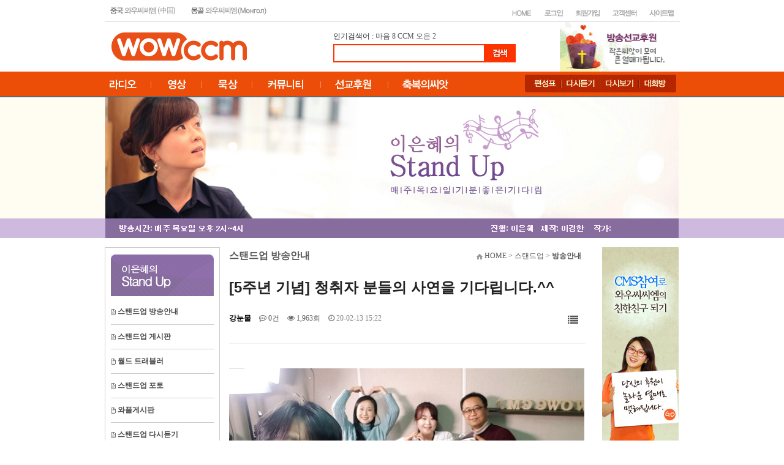

--- FILE ---
content_type: text/html; charset=utf-8
request_url: https://wowccm.net/bbs/board.php?bo_table=standup_1&wr_id=64&ckattempt=1
body_size: 13733
content:
<!doctype html>
<html lang="ko">
<head>
<meta charset="utf-8">
<meta http-equiv="imagetoolbar" content="no">
<meta http-equiv="X-UA-Compatible" content="IE=Edge">
<title>[5주년 기념] 청취자 분들의 사연을 기다립니다.^^ > 스탠드업 | 와우씨씨엠</title>
<link rel="stylesheet" href="https://wowccm.net/css/default.css?ver=2303229">
<link rel="stylesheet" href="https://wowccm.net/skin/board/nine_navy_basic_euckr/style.css?ver=2303229">
<link rel="stylesheet" href="https://wowccm.net/skin/social/style.css?ver=2303229">
<meta name="description" content="24시간 찬양과 함께하는 와우씨씨엠 방송국">
<link rel="stylesheet" href="https://wowccm.net/style.css" type="text/css">
<link rel="icon" href="/image/main/favicon.ico" type="image/x-icon"> 
<link rel="shortcut icon" href="/image/main/favicon.ico" type="image/x-icon">


<!--[if lte IE 8]>
<script src="https://wowccm.net/js/html5.js"></script>
<![endif]-->
<script>
// 자바스크립트에서 사용하는 전역변수 선언
var g5_url       = "https://wowccm.net";
var g5_bbs_url   = "https://wowccm.net/bbs";
var g5_is_member = "";
var g5_is_admin  = "";
var g5_is_mobile = "";
var g5_bo_table  = "standup_1";
var g5_sca       = "";
var g5_editor    = "summernote";
var g5_cookie_domain = "";
</script>
<script src="https://wowccm.net/js/jquery-1.12.4.min.js"></script>
<script src="https://wowccm.net/js/jquery-migrate-1.4.1.min.js"></script>
<script src="https://wowccm.net/js/jquery.menu.js?ver=2304171"></script>
<script src="https://wowccm.net/js/common.js?ver=2304171"></script>
<script src="https://wowccm.net/js/wrest.js?ver=2304171"></script>
<script src="https://wowccm.net/js/placeholders.min.js"></script>
<link rel="stylesheet" href="https://wowccm.net/js/font-awesome/css/font-awesome.min.css">



</head>
<body>

<style type="text/css">
body {
  margin-left: 0px;
  margin-top: 0px;
  margin-right: 0px;
  margin-bottom: 0px;
  background-color:#FFFFFF;
 }
 #all{
	width:100%;
	height:100px;
	text-align:center
}
 #wrap{
	width:70%;
	height:100%;
	background:#FFFFFF;
	border:1px solid #cccccc;
	background-color:#FFFFFF
}
</style>
 

    
 <table border="0" width="100%" cellpadding="0" cellspacing="0" height="157">
    <tr>
        <td width="100%" height="35">
            <table width="939" align="center" cellpadding="0" cellspacing="0" height="35" style="border-collapse:collapse;">
                <tr>
                    <td width="289" height="35" style="border-width:1px; border-color:rgb(217,217,217); border-top-style:none; border-right-style:none; border-bottom-style:solid; border-left-style:none;">
                        <p><a href="https://wowccm.net/cn" target="_blank"><img src="https://wowccm.net/image/main/haed_01.jpg" width="126" height="30" border="0"></a><a href="https://wowccm.net/mn"><img src="https://wowccm.net/image/main/haed_02.jpg" width="152" height="30" border="0"></a></p>
                    </td>
                    <td width="647" height="35" style="border-width:1px; border-color:rgb(217,217,217); border-top-style:none; border-right-style:none; border-bottom-style:solid; border-left-style:none;">
                        <p align="right">
<p align="right">
<div style='height:9px;'>
    <p align="right">
	<!-- HOME 버튼 -->
		<a href="https://wowccm.net"><img src="https://wowccm.net/skin/outlogin/simple/images/main_top2_02.jpg" border="0" alt="HOME"></a>	
	
	<!-- 로그인 버튼 -->
		<a href="https://wowccm.net/bbs/login.php?url=%2Fbbs%2Fboard.php%3Fbo_table%3Dstandup_1%26wr_id%3D64%26ckattempt%3D1"><img src="https://wowccm.net/skin/outlogin/simple/images/main_top2_03.jpg" border="0" alt="로그인"></a>
	
	<!-- 회원가입 버튼 -->
		<a href="https://wowccm.net/bbs/register.php"><img src="https://wowccm.net/skin/outlogin/simple/images/main_top2_06.jpg" border="0" alt="회원가입"></a>
	
	<!-- 고객센터 버튼 -->
         <a href="https://wowccm.net/bbs/board.php?bo_table=question"><img src="https://wowccm.net/skin/outlogin/simple/images/main_top2_07.jpg" border="0" alt="고객센터"></a>
    
    <!-- 사이트맵 버튼 -->
        <a href="https://wowccm.net/about/sitemap.php"><img src="https://wowccm.net/skin/outlogin/simple/images/main_top2_08.jpg" border="0" alt="사이트맵"></a></tr>
</p>
</div>
	
	
	
	
<!--
<section id="ol_before" class="ol">
	<div id="ol_be_cate">
    	<h2><span class="sound_only">회원</span>로그인</h2>
    	<a href="https://wowccm.net/bbs/register.php" class="join">회원가입</a>
    </div>
    <form name="foutlogin" action="https://wowccm.net/bbs/login_check.php" onsubmit="return fhead_submit(this);" method="post" autocomplete="off">
    <fieldset>
        <div class="ol_wr">
            <input type="hidden" name="url" value="%2Fbbs%2Fboard.php%3Fbo_table%3Dstandup_1%26wr_id%3D64%26ckattempt%3D1">
            <label for="ol_id" id="ol_idlabel" class="sound_only">회원아이디<strong>필수</strong></label>
            <input type="text" id="ol_id" name="mb_id" required maxlength="20" placeholder="아이디">
            <label for="ol_pw" id="ol_pwlabel" class="sound_only">비밀번호<strong>필수</strong></label>
            <input type="password" name="mb_password" id="ol_pw" required maxlength="20" placeholder="비밀번호">
            <input type="submit" id="ol_submit" value="로그인" class="btn_b02">
        </div>
        <div class="ol_auto_wr"> 
            <div id="ol_auto" class="chk_box">
                <input type="checkbox" name="auto_login" value="1" id="auto_login" class="selec_chk">
                <label for="auto_login" id="auto_login_label"><span></span>자동로그인</label>
            </div>
            <div id="ol_svc">
                <a href="https://wowccm.net/bbs/password_lost.php">ID/PW 찾기</a>
            </div>
        </div>
        
<div id="sns_login" class="login-sns sns-wrap-32 sns-wrap-over">
    <h3>소셜계정으로 로그인</h3>
    <div class="sns-wrap">
                <a href="https://wowccm.net/plugin/social/popup.php?provider=naver&amp;url=%2Fbbs%2Fboard.php%3Fbo_table%3Dstandup_1%26wr_id%3D64%26ckattempt%3D1" class="sns-icon social_link sns-naver" title="네이버">
            <span class="ico"></span>
            <span class="txt">네이버<i> 로그인</i></span>
        </a>
                                                
                <script>
            jQuery(function($){
                $(".sns-wrap").on("click", "a.social_link", function(e){
                    e.preventDefault();

                    var pop_url = $(this).attr("href");
                    var newWin = window.open(
                        pop_url, 
                        "social_sing_on", 
                        "location=0,status=0,scrollbars=1,width=600,height=500"
                    );

                    if(!newWin || newWin.closed || typeof newWin.closed=='undefined')
                         alert('브라우저에서 팝업이 차단되어 있습니다. 팝업 활성화 후 다시 시도해 주세요.');

                    return false;
                });
            });
        </script>
        
    </div>
</div>
    </fieldset>
    </form>
</section>

<script>
jQuery(function($) {

    var $omi = $('#ol_id'),
        $omp = $('#ol_pw'),
        $omi_label = $('#ol_idlabel'),
        $omp_label = $('#ol_pwlabel');

    $omi_label.addClass('ol_idlabel');
    $omp_label.addClass('ol_pwlabel');

    $("#auto_login").click(function(){
        if ($(this).is(":checked")) {
            if(!confirm("자동로그인을 사용하시면 다음부터 회원아이디와 비밀번호를 입력하실 필요가 없습니다.\n\n공공장소에서는 개인정보가 유출될 수 있으니 사용을 자제하여 주십시오.\n\n자동로그인을 사용하시겠습니까?"))
                return false;
        }
    });
});

function fhead_submit(f)
{
    if( $( document.body ).triggerHandler( 'outlogin1', [f, 'foutlogin'] ) !== false ){
        return true;
    }
    return false;
}
</script>
 -->
</p>
                    </td>
                </tr>
            </table>
        </td>
    </tr>
    <tr>
        <td width="100%" height="80">
            <table border="0" width="916" cellpadding="0" cellspacing="0" align="center" height="81">
                <tr>
                    <td width="362" height="81">
                        <p><a href="https://wowccm.net"><img src="https://wowccm.net/image/main/wowccm_logo.jpg" width="221" height="46" border="0"></a></p>
                    </td>
                    <td width="370" height="81">
                        <p><!-- 검색 시작 --> 인기검색어 : 
<a href=https://wowccm.net/bbs/search.php?sfl=wr_subject&sop=and&stx=%EB%A7%88%EC%9D%8C'>마음</a>&nbsp;<a href=https://wowccm.net/bbs/search.php?sfl=wr_subject&sop=and&stx=8'>8</a>&nbsp;<a href=https://wowccm.net/bbs/search.php?sfl=wr_subject&sop=and&stx=CCM'>CCM</a>&nbsp;<a href=https://wowccm.net/bbs/search.php?sfl=wr_subject&sop=and&stx=%EC%98%A4%EC%9D%80'>오은</a>&nbsp;<a href=https://wowccm.net/bbs/search.php?sfl=wr_subject&sop=and&stx=2'>2</a>&nbsp;                        <table width="100%" border="0" cellspacing="0" cellpadding="0">
  <tr>
    <td><table width="100%" border="0" cellspacing="0" cellpadding="0">
  <tr><td height="4"></td></tr>
  <tr>
    <td><!-- 상단 로고 및 버튼 끝 -->
<table width="100%" border="0" cellspacing="0" cellpadding="0">
  <tr>
    <td><form name=fsearch method=get action="https://wowccm.net/bbs/search.php">
                                        <div align="left">
                                            <table border="0" cellpadding="0" cellspacing="0">
                                                <tr>
                                                    <td>
                                                        <table border="1" cellspacing="0" width="100%" height="30" bordercolordark="#ff3300" bordercolorlight="#ff3300" bgcolor="white" bordercolor="#ff3300">
                                                            <tr>
                                                                <td><input type=hidden name=sfl  value="wr_subject||wr_content">
            <input type=hidden name=sop  value="or">
           <input name=stx itemname="검색어" required value="" size="33" style="font-size:11; border-color:white; border-style:solid;"></td>
                                                            </tr>
                                                        </table>
                                                    </td>
                                                     <td><input type=image src="https://wowccm.net/img/btn_search.gif"  border=0 align=absmiddle onmouseover=this.style.filter='alpha(opacity=70)';this.style.cursor='hand' onmouseout=this.style.filter=''></td>
                                                </tr>
                                            </table>
                                        </div>
</form></td>
  </tr>
</table>
<!-- 검색 스크립트 없어도 헤드에 있음 -->
<script language="JavaScript">
function fsearchbox_submit(f)
{
    if (f.stx.value.length < 2) {
        alert("검색어는 두글자 이상 입력하십시오.");
        f.stx.select();
        f.stx.focus();
        return false;
    }

    // 검색에 많은 부하가 걸리는 경우 이 주석을 제거하세요.
    var cnt = 0;
    for (var i=0; i<f.stx.value.length; i++) {
        if (f.stx.value.charAt(i) == ' ')
            cnt++;
    }

    if (cnt > 1) {
        alert("빠른 검색을 위하여 검색어에 공백은 한개만 입력할 수 있습니다.");
        f.stx.select();
        f.stx.focus();
        return false;
    }

    f.action = "/home/hosting_users/cyberdaeil/www/search.php";
    return true;
}
</script>
<!-- 검색 끝 --></td>
  </tr>
</table>
</td>
  </tr>
 
</table>                        <!-- 검색 끝 --></p>
                    </td>
                    <td width="184" height="81" valign="bottom">
                        <p>
<style>
    .ntitle {
        float: left;
        font-family: '����', Tahoma;
        font-size: 11px;
        color: #6B6D70;
        margin: 0px 0px 0px 0px;
        width: 120px;
        letter-spacing: -0.06em;
    }

    .nsubject {
        float: left;
        font-family: '����', Tahoma;
        font-size: 12px;
        font-weight: bold;
        color: #1F1F20;
        margin: 0px 0px 0px 0px;
        width: 120px;
        letter-spacing: -0.06em;
    }
</style>

<table width="100%" align="center" cellpadding="0" cellspacing="0" border="0">
    <tr>
        <td>
                        <table width="100%" align="center" cellpadding="0" cellspacing="0" border="0">
                                                            <tr>
                                    
                                        <td>
                                        <td><table style='width:100%' cellpadding=0 cellspacing=0 border=0><tr><td style='width:100%;border:0px solid #DDDDDD;padding:0px;' align='center'><a href='https://wowccm.net/mission/' target='_blank' onfocus='this.blur()' title='선교후원'><img src='https://wowccm.net/data/file/haed_banner/1891359684_rhuG0xab_a_banner.jpg' style='width:100%' title='선교후원' border='0'></a></td></tr></table></td></tr>                        </table>
        </td>
    </tr>
</table></p>
                    </td>
                </tr>
            </table>
        </td>
    </tr>
    <tr>
        <td width="100%" background="https://wowccm.net/image/main/menu_bg.gif" height="42" valign="top">
            <table border="0" cellpadding="0" cellspacing="0" height="40" width="1139" align="center">
                <tr>
                    <td width="106" height="40">
&nbsp;</td>
                    <td width="680" height="40">
                        <p><a href="https://wowccm.net/bbs/board.php?bo_table=wowccm_program"><img src="https://wowccm.net/image/main/main_image_01.jpg" width="70" height="40" border="0"></a><a href="https://wowccm.net/bbs/board.php?bo_table=worship_video"><img src="https://wowccm.net/image/main/main_image_02.jpg" width="83" height="40" border="0"></a><a href="https://wowccm.net/bbs/board.php?bo_table=suhey"><img src="https://wowccm.net/image/main/main_image_07.jpg" width="83" height="40" border="0"></a><a href="https://wowccm.net/bbs/board.php?bo_table=picture_qt"><img
src="https://wowccm.net/image/main/main_image_03.jpg" width="111" height="40"
border="0"></a><a href="https://wowccm.net/mission/" target="_blank"><img src="https://wowccm.net/image/main/main_image_04.jpg" width="111" height="40" border="0"></a><img src="https://wowccm.net/image/main/main_image_05.jpg" border="0"></p>
                    </td>
                    <td width="247" height="40">
                        <p style="margin-right:0; margin-left:0;" align="center"><a href="https://wowccm.net/bbs/board.php?bo_table=schedule_list&mode=l"><img src="https://wowccm.net/image/main/sb_menu_01.png" width="59" height="29" border="0"></a><a href="https://wowccm.net/bbs/board.php?bo_table=recast"><img src="https://wowccm.net/image/main/sb_menu_02.png" width="64" height="29" border="0"></a><a href="https://wowccm.net/bbs/board.php?bo_table=wow_video"><img src="https://wowccm.net/image/main/sb_menu_03.png" width="64"
height="29" border="0"></a><a href="http://luatic.firc.kr/#wowccm1" target="_blank"><img src="https://wowccm.net/image/main/sb_menu_04.png" width="60" height="29" border="0"></a></p>
                    </td>
                    <td width="106" height="40">&nbsp;</td>
                </tr>
            </table>
        </td>
    </tr>
</table>



<table border="0" cellpadding="0" cellspacing="0" width="100%" height="680">
    <tr>
        <td width="100%" height="186" valign="top" bordercolor="white" bgcolor="#FFFCF2" align="center">
            <p align="center"><img src="https://wowccm.net/standup/img/board_main.jpg" width="936" height="198" border="0"></p>
        </td>
    </tr>
    <tr>
        <td width="100%" height="16" valign="top" bgcolor="#CDBADE" bordercolor="white">
            <p align="center"><img src="https://wowccm.net/standup/img/family.gif" width="936" height="32" border="0"></p>
        </td>
    </tr>
    <tr>
        <td width="100%" height="437" valign="top" bgcolor="white" bordercolor="white">
            <table border="0" width="1148" cellpadding="0" cellspacing="0" align="center" height="437">
                <tr>
                    <td width="105" height="14">&nbsp;</td>
                    <td width="937" height="14" valign="top" bgcolor="white">
                        <p>&nbsp;</p>
                    </td>
                    <td width="106" height="14" valign="top">
                        <p align="right">&nbsp;</p>
                    </td>
                </tr>
                <tr>
                    <td width="105" height="419">&nbsp;</td>
                    <td width="937" bgcolor="white" height="419" valign="top">
                        <table border="0" width="937" cellpadding="0" cellspacing="0" height="420">
                            <tr>
                                <td width="188" height="420" valign="top">
                                    <table width="188" cellpadding="0" cellspacing="0" height="398" style="border-collapse:collapse;">
                                        <tr>
                                            <td width="186" height="80" style="border-width:1px; border-color:rgb(204,204,204); border-top-style:solid; border-right-style:solid; border-bottom-style:none; border-left-style:solid;" valign="bottom">
                                                <p align="center"><a href="https://wowccm.net/standup"><img src="https://wowccm.net/standup/img/head.gif" width="168" height="68" border="0"></a></p>
                                            </td>
                                        </tr>
                                        <tr>
                                            <td width="186" height="318" valign="top" style="border-width:1px; border-color:rgb(204,204,204); border-top-style:none; border-right-style:solid; border-bottom-style:solid; border-left-style:solid;">
                                                <table cellspacing="0" width="162" bordercolordark="white" bordercolorlight="black" cellpadding="0" height="310" style="border-collapse:collapse;" align="center" border="0">
                                                    <tr>
                                                        <td width="160" height="6" bordercolor="#CCCCCC" style="border-width:1px; border-top-color:black; border-right-color:black; border-bottom-color:rgb(204,204,204); border-left-color:black; border-style:none;"></td>
                                                    </tr>
                                                    <tr>
                                                        <td width="160" height="40" bordercolor="#CCCCCC" style="border-width:1px; border-top-color:black; border-right-color:black; border-bottom-color:rgb(204,204,204); border-left-color:black; border-top-style:none; border-right-style:none; border-bottom-style:solid; border-left-style:none;"><span style="font-size:9pt;"><b><font color="#4C4C4C"><img src="https://wowccm.net/standup/img/menu_icon.gif" width="8" height="10" border="0">   </font><a href="https://wowccm.net/bbs/board.php?bo_table=standup_1"><font
color="#4C4C4C"> 스탠드업
방송안내</font></a></b></span></td>
                                                    </tr>
                                                    <tr>
                                                        <td width="160" style="border-width:1px; border-top-color:black; border-right-color:black; border-bottom-color:rgb(204,204,204); border-left-color:black; border-top-style:none; border-right-style:none; border-bottom-style:solid; border-left-style:none;" height="40"><span style="font-size:9pt;"><b><font color="#4C4C4C"><img src="https://wowccm.net/standup/img/menu_icon.gif" width="8" height="10" border="0"> </font><a
href="https://wowccm.net/bbs/board.php?bo_table=standup_2"><font color="#4C4C4C"> 스탠드업

게시판</font></a></b></span></td>
                                                    </tr>
                                                    <tr>
                                                        <td width="160" height="40" style="border-width:1px; border-top-color:black; border-right-color:black; border-bottom-color:rgb(204,204,204); border-left-color:black; border-top-style:none; border-right-style:none; border-bottom-style:solid; border-left-style:none;"><span style="font-size:9pt;"><b><font color="#4C4C4C"><img src="https://wowccm.net/standup/img/menu_icon.gif" width="8" height="10" border="0"> </font><a
href="https://wowccm.net/bbs/board.php?bo_table=traveller"><font color="#4C4C4C"> 월드 트래블러</font></a></b></span></td>
                                                    </tr>
                                                    <tr>
                                                        <td width="160" style="border-width:1px; border-top-color:black; border-right-color:black; border-bottom-color:rgb(204,204,204); border-left-color:black; border-top-style:none; border-right-style:none; border-bottom-style:solid; border-left-style:none;" height="40"><span style="font-size:9pt;"><b><font color="#4C4C4C"><img src="https://wowccm.net/standup/img/menu_icon.gif" width="8" height="10" border="0"> </font><a
href="https://wowccm.net/bbs/board.php?bo_table=standup_gal"><font color="#4C4C4C"> 스탠드업 포토</font></a></b></span></td>
                                                    </tr>
                                                    <tr>
                                                        <td width="160" style="border-width:1px; border-top-color:black; border-right-color:black; border-bottom-color:rgb(204,204,204); border-left-color:black; border-top-style:none; border-right-style:none; border-bottom-style:solid; border-left-style:none;" height="40">
                                                            <p><span style="font-size:9pt;"><b><font color="#4C4C4C"><img src="https://wowccm.net/standup/img/menu_icon.gif" width="8" height="10" border="0"> </font><a href="https://wowccm.net/standup/wapl.php"><font color="#4C4C4C"> 와플게시판</font></a></b></span></p>
                                                        </td>
                                                    </tr>
                                                    <tr>
                                                        <td width="160" style="border-width:1px; border-top-color:black; border-right-color:black; border-bottom-color:rgb(204,204,204); border-left-color:black; border-top-style:none; border-right-style:none; border-bottom-style:solid; border-left-style:none;" height="40">
                                                            <p><span style="font-size:9pt;"><b><font color="#4C4C4C"><img src="https://wowccm.net/standup/img/menu_icon.gif" width="8" height="10" border="0"> </font><a href="https://wowccm.net/bbs/board.php?bo_table=recast"><font color="#4C4C4C"> 스탠드업
다시듣기</font></a></b></span></p>
                                                        </td>
                                                    </tr>
                                                    <tr>
                                                        <td width="160" style="border-width:1px; border-top-color:black; border-right-color:black; border-bottom-color:rgb(204,204,204); border-left-color:black; border-style:none;" height="64" align="center" valign="bottom">
                                                            <p><table width="100%" border="0" cellpadding="0" cellspacing="0">

	<tr>
        <td>

			<table width="100%" border="0" cellspacing="0" cellpadding="0" align="center">
			<tr><td align="center">
			<select name="family_site" onchange="if(this.value) window.open(this.value);" style="font-weight:100;">
			<option> ----- 전체프로그램 ----- </option>
			<option value='http://wowccm.net/family'>갓서번트의 패밀리레스토랑</option><option value='https://wowccm.net/note'>리민의음악노트</option><option value='https://wowccm.net/happy'>김대일의해피타임</option><option value='https://wowccm.net/clover'>김미현의네잎클로버</option><option value='https://wowccm.net/nara'>양기준의찬양나라</option><option value='https://wowccm.net/grace'>오은의오직은혜로</option><option value='https://wowccm.net/bin'>이성빈의 빈군이야기</option><option value='https://wowccm.net/standup'>이은혜의스탠드업</option><option value='https://wowccm.net/kool'>쿨의기분좋은중독</option><option value='https://wowccm.net/walk'>최선을의열방을향하여</option><option value='https://wowccm.net/hapum'>김성호최하늘의하품</option><option value='http://wowccm.net/camp'>황성대의 캠프파이어</option>			</select>
			</td></tr>
			</table>

        </td>
	</tr>
</table>


</p>
                                                        </td>
                                                    </tr>
                                                </table>
                                            </td>
                                        </tr>
                                    </table>
                                </td>
                                <td width="15" height="420">&nbsp;</td>
                                <td width="593" height="420" valign="top">
                                    <p align="center"><table border="0" cellspacing="0" cellpadding="0" width="575" style="height:30px;font-family:Tahoma, '굴림';"><tbody><tr><td height="30" width="325" style="font-size:9pt;color:#222222;"><font color="#595959" face="돋움" size="3"><b>스탠드업 방송안내</b></font></td>
<td height="30" width="250" style="font-size:9pt;color:#222222;">
<p align="right" style="font-size:9pt;"><font color="#595959"> <span style="font-size:9pt;"><img border="0" alt="" src="/image/main/home_icon.gif" width="10" height="9" /> HOME &gt; 스탠드업 &gt; <b>방송안내</b></span></font></p></td></tr></tbody></table><br />
<script src="https://wowccm.net/js/viewimageresize.js"></script>

<!-- 게시물 읽기 시작 { -->

<article id="bo_v" style="width:98%">
    <header>
        <h2 id="bo_v_title">
                        <span class="bo_v_tit">
            [5주년 기념] 청취자 분들의 사연을 기다립니다.^^</span>
        </h2>
    </header>

    <section id="bo_v_info">
        <h2>페이지 정보</h2>
        <div class="profile_info">
        	<!--<div class="pf_img"><img src="https://wowccm.net/img/no_profile.gif" alt="profile_image"></div>-->
        	<div class="profile_info_ct">
        		<span class="sound_only">작성자</span> <strong><span class="sv_member">강눈물</span></strong>
       		 	<span class="sound_only">댓글</span><strong><a href="#bo_vc"> <i class="fa fa-commenting-o" aria-hidden="true"></i> 0건</a></strong>
        		<span class="sound_only">조회</span><strong><i class="fa fa-eye" aria-hidden="true"></i> 1,963회</strong>
        		<strong class="if_date"><span class="sound_only">작성일</span><i class="fa fa-clock-o" aria-hidden="true"></i> 20-02-13 15:22</strong>
    		</div>
    	</div>

    	<!-- 게시물 상단 버튼 시작 { -->
	    <div id="bo_v_top">
	        
	        <ul class="btn_bo_user bo_v_com">
				<li><a href="https://wowccm.net/bbs/board.php?bo_table=standup_1" class="btn_b01 btn" title="목록"><i class="fa fa-list" aria-hidden="true"></i><span class="sound_only">목록</span></a></li>
	            	            	        		        </ul>
	        <script>

            jQuery(function($){
                // 게시판 보기 버튼 옵션
				$(".btn_more_opt.is_view_btn").on("click", function(e) {
                    e.stopPropagation();
				    $(".more_opt.is_view_btn").toggle();
				})
;
                $(document).on("click", function (e) {
                    if(!$(e.target).closest('.is_view_btn').length) {
                        $(".more_opt.is_view_btn").hide();
                    }
                });
            });
            </script>
	        	    </div>
	    <!-- } 게시물 상단 버튼 끝 -->
    </section>

    <section id="bo_v_atc">
        <h2 id="bo_v_atc_title">본문</h2>
        <div id="bo_v_share">
        		        	    </div>

        <div id="bo_v_img">
<a href="https://wowccm.net/bbs/view_image.php?bo_table=standup_1&amp;fn=2948645978_C8piBwOY_BDBAC5C4B5E5BEF7.jpg" target="_blank" class="view_image"><img src="https://wowccm.net/data/file/standup_1/2948645978_C8piBwOY_BDBAC5C4B5E5BEF7.jpg" alt=""  width="580" height="326" ></a><a href="https://wowccm.net/bbs/view_image.php?bo_table=standup_1&amp;fn=2948645978_sZqy0kbh_BDBAC5C4B5E5BEF7_1.jpg" target="_blank" class="view_image"><img src="https://wowccm.net/data/file/standup_1/2948645978_sZqy0kbh_BDBAC5C4B5E5BEF7_1.jpg" alt=""  width="580" height="326" ></a><a href="https://wowccm.net/bbs/view_image.php?bo_table=standup_1&amp;fn=2948645978_h3lQjJ2N_BDBAC5C4B5E5BEF7_2.jpg" target="_blank" class="view_image"><img src="https://wowccm.net/data/file/standup_1/2948645978_h3lQjJ2N_BDBAC5C4B5E5BEF7_2.jpg" alt=""  width="580" height="326" ></a></div>

        <!-- 본문 내용 시작 { -->
        <div id="bo_v_con" style="text-align: left;"><div style="text-align:center;"><span style="font-family:'맑은 고딕';font-size:9pt;">지난 5년 동안 스탠드업과 함께 발맞추어 걸어 주신 </span></div>
<div style="text-align:center;"><font face="맑은 고딕">청취자분들의 사랑에 감사를 표현하고 싶어서,</font></div>
<div style="text-align:center;"><span style="font-family:'맑은 고딕';font-size:9pt;"><b><font color="#ff0000">2월 한 달동안 스페셜 방송</font></b>으로 진행합니다. </span></div>
<div style="text-align:center;"><br /></div>
<div style="text-align:center;"><font face="맑은 고딕"><font color="#e36c09"><b><u>스탠드업 방송과 동행하시면서 쌓았던 소소한 추억</u></b></font>을 나눠 주세요. </font></div>
<div style="text-align:center;"><br /></div>
<div style="text-align:center;"><font face="맑은 고딕">예) 에너지 넘치는 이은혜 DJ님의 상큼한 멘트에 심쿵했던 순간, </font></div>
<div style="text-align:center;"><font face="맑은 고딕">이태희 목사님의 성경다시보기 코너로 말씀을 탄탄하게 읽고 묵상하며 누렸던 은혜, </font></div>
<div style="text-align:center;"><font face="맑은 고딕">신혜은 작가님께서 패널로 함께하셨던 월드트래블러 코너를 통해 새롭게 만난 여행지 등등</font></div>
<div style="text-align:center;"><font face="맑은 고딕"><br /></font></div>
<div style="text-align:center;"><font face="맑은 고딕"><b>소중한 추억을 담은 사연 기다릴게요. </b></font></div>
<div style="text-align:center;"><font face="맑은 고딕"><b>사연 남겨 주신 분들 중에 몇분을 뽑아서 </b></font></div>
<div style="text-align:center;"><font face="맑은 고딕"><b><u><font color="#974806">5주년 기념 선물(머그컵, 이태희 목사님의 저서</font>)</u>을 보내 드립니다.<img src="http://wowccm.net/cheditor5/icons/em/78.gif" alt="" border="0" style="width:16px;height:16px;margin:1px 4px;vertical-align:middle;" /></b></font></div></div>
                <!-- } 본문 내용 끝 -->

        

        <!--  추천 비추천 시작 { -->
                <!-- }  추천 비추천 끝 -->
    </section>

    
    
        
    
    
<script>
// 글자수 제한
var char_min = parseInt(0); // 최소
var char_max = parseInt(0); // 최대
</script>
<button type="button" class="cmt_btn"><span class="total"><b>댓글</b> 0</span><span class="cmt_more"></span></button>
<!-- 댓글 시작 { -->
<section id="bo_vc">
    <h2>댓글목록</h2>
        <p id="bo_vc_empty">등록된 댓글이 없습니다.</p>
</section>
<!-- } 댓글 끝 -->

<!-- 댓글 쓰기 시작 { -->
<aside id="bo_vc_w" class="bo_vc_w">
    <h2>댓글쓰기</h2>
    <form name="fviewcomment" id="fviewcomment" action="https://wowccm.net/bbs/write_comment_update.php" onsubmit="return fviewcomment_submit(this);" method="post" autocomplete="off">
    <input type="hidden" name="w" value="c" id="w">
    <input type="hidden" name="bo_table" value="standup_1">
    <input type="hidden" name="wr_id" value="64">
    <input type="hidden" name="comment_id" value="" id="comment_id">
    <input type="hidden" name="sca" value="">
    <input type="hidden" name="sfl" value="">
    <input type="hidden" name="stx" value="">
    <input type="hidden" name="spt" value="">
    <input type="hidden" name="page" value="">
    <input type="hidden" name="is_good" value="">

    <span class="sound_only">내용</span>
        <textarea id="wr_content" name="wr_content" maxlength="10000" required class="required" title="내용" placeholder="댓글내용을 입력해주세요" 
    ></textarea>
        <script>
    $(document).on("keyup change", "textarea#wr_content[maxlength]", function() {
        var str = $(this).val()
        var mx = parseInt($(this).attr("maxlength"))
        if (str.length > mx) {
            $(this).val(str.substr(0, mx));
            return false;
        }
    });
    </script>
    <div class="bo_vc_w_wr">
        <div class="bo_vc_w_info">
                        <label for="wr_name" class="sound_only">이름<strong> 필수</strong></label>
            <input type="text" name="wr_name" value="" id="wr_name" required class="frm_input required" size="25" placeholder="이름">
            <label for="wr_password" class="sound_only">비밀번호<strong> 필수</strong></label>
            <input type="password" name="wr_password" id="wr_password" required class="frm_input required" size="25" placeholder="비밀번호">
                                                    
<script>var g5_captcha_url  = "https://wowccm.net/plugin/kcaptcha";</script>
<script src="https://wowccm.net/plugin/kcaptcha/kcaptcha.js"></script>
<fieldset id="captcha" class="_comment">
<legend><label for="captcha_key">자동등록방지</label></legend>
<img src="https://wowccm.net/plugin/kcaptcha/img/dot.gif" alt="" id="captcha_img"><input type="text" name="captcha_key" id="captcha_key" required class="captcha_box required" size="6" maxlength="6">
<button type="button" id="captcha_mp3"><span></span>숫자음성듣기</button>
<button type="button" id="captcha_reload"><span></span>새로고침</button>
<span id="captcha_info">자동등록방지 숫자를 순서대로 입력하세요.</span>
</fieldset>                    </div>
        <div class="btn_confirm">
        	<span class="secret_cm chk_box">
	            <input type="checkbox" name="wr_secret" value="secret" id="wr_secret" class="selec_chk">
	            <label for="wr_secret"><span></span>비밀글</label>
            </span>
            <button type="submit" id="btn_submit" class="btn_submit">댓글등록</button>
        </div>
    </div>
    </form>
</aside>

<script>
var save_before = '';
var save_html = document.getElementById('bo_vc_w').innerHTML;

function good_and_write()
{
    var f = document.fviewcomment;
    if (fviewcomment_submit(f)) {
        f.is_good.value = 1;
        f.submit();
    } else {
        f.is_good.value = 0;
    }
}

function fviewcomment_submit(f)
{
    var pattern = /(^\s*)|(\s*$)/g; // \s 공백 문자

    f.is_good.value = 0;

    var subject = "";
    var content = "";
    $.ajax({
        url: g5_bbs_url+"/ajax.filter.php",
        type: "POST",
        data: {
            "subject": "",
            "content": f.wr_content.value
        },
        dataType: "json",
        async: false,
        cache: false,
        success: function(data, textStatus) {
            subject = data.subject;
            content = data.content;
        }
    });

    if (content) {
        alert("내용에 금지단어('"+content+"')가 포함되어있습니다");
        f.wr_content.focus();
        return false;
    }

    // 양쪽 공백 없애기
    var pattern = /(^\s*)|(\s*$)/g; // \s 공백 문자
    document.getElementById('wr_content').value = document.getElementById('wr_content').value.replace(pattern, "");
    if (char_min > 0 || char_max > 0)
    {
        check_byte('wr_content', 'char_count');
        var cnt = parseInt(document.getElementById('char_count').innerHTML);
        if (char_min > 0 && char_min > cnt)
        {
            alert("댓글은 "+char_min+"글자 이상 쓰셔야 합니다.");
            return false;
        } else if (char_max > 0 && char_max < cnt)
        {
            alert("댓글은 "+char_max+"글자 이하로 쓰셔야 합니다.");
            return false;
        }
    }
    else if (!document.getElementById('wr_content').value)
    {
        alert("댓글을 입력하여 주십시오.");
        return false;
    }

    if (typeof(f.wr_name) != 'undefined')
    {
        f.wr_name.value = f.wr_name.value.replace(pattern, "");
        if (f.wr_name.value == '')
        {
            alert('이름이 입력되지 않았습니다.');
            f.wr_name.focus();
            return false;
        }
    }

    if (typeof(f.wr_password) != 'undefined')
    {
        f.wr_password.value = f.wr_password.value.replace(pattern, "");
        if (f.wr_password.value == '')
        {
            alert('비밀번호가 입력되지 않았습니다.');
            f.wr_password.focus();
            return false;
        }
    }

    if (!chk_captcha()) return false;

    set_comment_token(f);

    document.getElementById("btn_submit").disabled = "disabled";

    return true;
}

function comment_box(comment_id, work)
{
    var el_id,
        form_el = 'fviewcomment',
        respond = document.getElementById(form_el);

    // 댓글 아이디가 넘어오면 답변, 수정
    if (comment_id)
    {
        if (work == 'c')
            el_id = 'reply_' + comment_id;
        else
            el_id = 'edit_' + comment_id;
    }
    else
        el_id = 'bo_vc_w';

    if (save_before != el_id)
    {
        if (save_before)
        {
            document.getElementById(save_before).style.display = 'none';
        }

        document.getElementById(el_id).style.display = '';
        document.getElementById(el_id).appendChild(respond);
        //입력값 초기화
        document.getElementById('wr_content').value = '';
        
        // 댓글 수정
        if (work == 'cu')
        {
            document.getElementById('wr_content').value = document.getElementById('save_comment_' + comment_id).value;
            if (typeof char_count != 'undefined')
                check_byte('wr_content', 'char_count');
            if (document.getElementById('secret_comment_'+comment_id).value)
                document.getElementById('wr_secret').checked = true;
            else
                document.getElementById('wr_secret').checked = false;
        }

        document.getElementById('comment_id').value = comment_id;
        document.getElementById('w').value = work;

        if(save_before)
            $("#captcha_reload").trigger("click");

        save_before = el_id;
    }
}

function comment_delete()
{
    return confirm("이 댓글을 삭제하시겠습니까?");
}

comment_box('', 'c'); // 댓글 입력폼이 보이도록 처리하기위해서 추가 (root님)

</script>
<!-- } 댓글 쓰기 끝 -->
<script>
jQuery(function($) {            
    //댓글열기
    $(".cmt_btn").click(function(e){
        e.preventDefault();
        $(this).toggleClass("cmt_btn_op");
        $("#bo_vc").toggle();
    });
});
</script>
<script src="https://wowccm.net/js/md5.js"></script>
</article>
<!-- } 게시판 읽기 끝 -->

<script>

function board_move(href)
{
    window.open(href, "boardmove", "left=50, top=50, width=500, height=550, scrollbars=1");
}
</script>

<script>
$(function() {
    $("a.view_image").click(function() {
        window.open(this.href, "large_image", "location=yes,links=no,toolbar=no,top=10,left=10,width=10,height=10,resizable=yes,scrollbars=no,status=no");
        return false;
    });

    // 추천, 비추천
    $("#good_button, #nogood_button").click(function() {
        var $tx;
        if(this.id == "good_button")
            $tx = $("#bo_v_act_good");
        else
            $tx = $("#bo_v_act_nogood");

        excute_good(this.href, $(this), $tx);
        return false;
    });

    // 이미지 리사이즈
    $("#bo_v_atc").viewimageresize();
});

function excute_good(href, $el, $tx)
{
    $.post(
        href,
        { js: "on" },
        function(data) {
            if(data.error) {
                alert(data.error);
                return false;
            }

            if(data.count) {
                $el.find("strong").text(number_format(String(data.count)));
                if($tx.attr("id").search("nogood") > -1) {
                    $tx.text("이 글을 비추천하셨습니다.");
                    $tx.fadeIn(200).delay(2500).fadeOut(200);
                } else {
                    $tx.text("이 글을 추천하셨습니다.");
                    $tx.fadeIn(200).delay(2500).fadeOut(200);
                }
            }
        }, "json"
    );
}
</script>
<!-- } 게시글 읽기 끝 --><link rel="stylesheet" href="https://wowccm.net/skin/board/nine_navy_basic_euckr/style.css">

<!-- 게시판 목록 시작 { -->
<div id="bo_list" style="width:98%">

    <!-- 게시판 카테고리 시작 { -->
        <!-- } 게시판 카테고리 끝 -->
    
    <form name="fboardlist" id="fboardlist" action="https://wowccm.net/bbs/board_list_update.php" onsubmit="return fboardlist_submit(this);" method="post">
    
    <input type="hidden" name="bo_table" value="standup_1">
    <input type="hidden" name="sfl" value="">
    <input type="hidden" name="stx" value="">
    <input type="hidden" name="spt" value="">
    <input type="hidden" name="sca" value="">
    <input type="hidden" name="sst" value="wr_num, wr_reply">
    <input type="hidden" name="sod" value="">
    <input type="hidden" name="page" value="1">
    <input type="hidden" name="sw" value="">

    <!-- 게시판 페이지 정보 및 버튼 시작 { -->
    <div id="bo_btn_top">
        <div id="bo_list_total">
            <span>Total 34건</span>
            1 페이지
        </div>

        <ul class="btn_bo_user">
        	            <li><a href="https://wowccm.net/bbs/rss.php?bo_table=standup_1" class="btn_b01 btn" title="RSS"><i class="fa fa-rss" aria-hidden="true"></i><span class="sound_only">RSS</span></a></li>            <li>
            	<button type="button" class="btn_bo_sch btn_b01 btn" title="게시판 검색"><i class="fa fa-search" aria-hidden="true"></i><span class="sound_only">게시판 검색</span></button>
            </li>
                    	        </ul>
    </div>
    <!-- } 게시판 페이지 정보 및 버튼 끝 -->
        	
    <div class="tbl_head01 tbl_wrap">
        <table>
        <caption>스탠드업 목록</caption>
        <thead>
        <tr>
                        <th scope="col">번호</th>
            <th scope="col">제목</th>
            <th scope="col">글쓴이</th>
            <th scope="col"><a href="https://wowccm.net/bbs/board.php?bo_table=standup_1&amp;wr_id=64&amp;ckattempt=1&amp;sop=and&amp;sst=wr_hit&amp;sod=desc&amp;sfl=&amp;stx=&amp;sca=&amp;page=1">조회 </a></th>
                                    <th scope="col"><a href="https://wowccm.net/bbs/board.php?bo_table=standup_1&amp;wr_id=64&amp;ckattempt=1&amp;sop=and&amp;sst=wr_datetime&amp;sod=desc&amp;sfl=&amp;stx=&amp;sca=&amp;page=1">날짜  </a></th>
        </tr>
        </thead>
        <tbody>
                <tr class="bo_notice even">
                        <td class="td_num2">
            <strong class="notice_icon">공지</strong>            </td>

            <td class="td_subject" style="padding-left:0px">
                                <div class="bo_tit">
                    <a href="https://wowccm.net/bbs/board.php?bo_table=standup_1&amp;wr_id=85">
                                                                        이은혜의 스탠드업 10주년 방송 안내                    </a>
                    <i class="fa fa-heart" aria-hidden="true"></i>                                    </div>
            </td>
            <td class="td_name sv_use"><span class="sv_member">와우씨씨엠</span></td>
            <td class="td_num">2001</td>
                                    <td class="td_datetime">02-06</td>

        </tr>
                <tr class="bo_notice ">
                        <td class="td_num2">
            <strong class="notice_icon">공지</strong>            </td>

            <td class="td_subject" style="padding-left:0px">
                                <div class="bo_tit">
                    <a href="https://wowccm.net/bbs/board.php?bo_table=standup_1&amp;wr_id=79">
                                                                        2022년 2월 10일 7주년 특집방송                    </a>
                    <i class="fa fa-heart" aria-hidden="true"></i><i class="fa fa-download" aria-hidden="true"></i>                                    </div>
            </td>
            <td class="td_name sv_use"><span class="sv_member">와우씨씨엠</span></td>
            <td class="td_num">2392</td>
                                    <td class="td_datetime">02-03</td>

        </tr>
                <tr class="bo_notice even">
                        <td class="td_num2">
            <strong class="notice_icon">공지</strong>            </td>

            <td class="td_subject" style="padding-left:0px">
                                <div class="bo_tit">
                    <a href="https://wowccm.net/bbs/board.php?bo_table=standup_1&amp;wr_id=78">
                                                                        수련회 찬양특집 및 윤병운교수 특강                    </a>
                    <i class="fa fa-heart" aria-hidden="true"></i>                                    </div>
            </td>
            <td class="td_name sv_use"><span class="sv_member">와우씨씨엠</span></td>
            <td class="td_num">2611</td>
                                    <td class="td_datetime">07-29</td>

        </tr>
                <tr class="bo_notice ">
                        <td class="td_num2">
            <strong class="notice_icon">공지</strong>            </td>

            <td class="td_subject" style="padding-left:0px">
                                <div class="bo_tit">
                    <a href="https://wowccm.net/bbs/board.php?bo_table=standup_1&amp;wr_id=1">
                                                                        이은혜의 스탠드 업 방송안내                    </a>
                    <i class="fa fa-heart" aria-hidden="true"></i>                    <span class="sound_only">댓글</span><span class="cnt_cmt">1</span><span class="sound_only">개</span>                </div>
            </td>
            <td class="td_name sv_use"><span class="sv_member">WOWCCM</span></td>
            <td class="td_num">8462</td>
                                    <td class="td_datetime">02-06</td>

        </tr>
                <tr class=" even">
                        <td class="td_num2">
            30            </td>

            <td class="td_subject" style="padding-left:0px">
                                <div class="bo_tit">
                    <a href="https://wowccm.net/bbs/board.php?bo_table=standup_1&amp;wr_id=84">
                                                                        240208_9주년 기념 이벤트!                    </a>
                    <i class="fa fa-heart" aria-hidden="true"></i><i class="fa fa-download" aria-hidden="true"></i>                                    </div>
            </td>
            <td class="td_name sv_use"><span class="sv_member">와우씨씨엠</span></td>
            <td class="td_num">1463</td>
                                    <td class="td_datetime">02-07</td>

        </tr>
                <tr class=" ">
                        <td class="td_num2">
            29            </td>

            <td class="td_subject" style="padding-left:0px">
                                <div class="bo_tit">
                    <a href="https://wowccm.net/bbs/board.php?bo_table=standup_1&amp;wr_id=77">
                                                                        치킨 이벤트에 참여하세요.                    </a>
                    <i class="fa fa-heart" aria-hidden="true"></i>                                    </div>
            </td>
            <td class="td_name sv_use"><span class="sv_member">WOWCCM</span></td>
            <td class="td_num">2683</td>
                                    <td class="td_datetime">04-15</td>

        </tr>
                <tr class=" even">
                        <td class="td_num2">
            28            </td>

            <td class="td_subject" style="padding-left:0px">
                                <div class="bo_tit">
                    <a href="https://wowccm.net/bbs/board.php?bo_table=standup_1&amp;wr_id=74">
                                                                        [컵 이벤트] 선물 발송 관련                    </a>
                    <i class="fa fa-heart" aria-hidden="true"></i><i class="fa fa-download" aria-hidden="true"></i>                    <span class="sound_only">댓글</span><span class="cnt_cmt">1</span><span class="sound_only">개</span>                </div>
            </td>
            <td class="td_name sv_use"><span class="sv_member">강눈물</span></td>
            <td class="td_num">2820</td>
                                    <td class="td_datetime">01-28</td>

        </tr>
                <tr class=" ">
                        <td class="td_num2">
            27            </td>

            <td class="td_subject" style="padding-left:0px">
                                <div class="bo_tit">
                    <a href="https://wowccm.net/bbs/board.php?bo_table=standup_1&amp;wr_id=71">
                                                                        [추석 특집] 9월 24일 사연 당첨자                    </a>
                    <i class="fa fa-heart" aria-hidden="true"></i>                    <span class="sound_only">댓글</span><span class="cnt_cmt">1</span><span class="sound_only">개</span>                </div>
            </td>
            <td class="td_name sv_use"><span class="sv_member">강눈물</span></td>
            <td class="td_num">2626</td>
                                    <td class="td_datetime">09-24</td>

        </tr>
                <tr class=" even">
                        <td class="td_num2">
            26            </td>

            <td class="td_subject" style="padding-left:0px">
                                <div class="bo_tit">
                    <a href="https://wowccm.net/bbs/board.php?bo_table=standup_1&amp;wr_id=69">
                                                                        [특집 with BMP 연구회] 방송 안내 및 선물 당첨자                    </a>
                    <i class="fa fa-heart" aria-hidden="true"></i>                                    </div>
            </td>
            <td class="td_name sv_use"><span class="sv_member">강눈물</span></td>
            <td class="td_num">2143</td>
                                    <td class="td_datetime">07-09</td>

        </tr>
                <tr class=" ">
                        <td class="td_num2">
            25            </td>

            <td class="td_subject" style="padding-left:0px">
                                <div class="bo_tit">
                    <a href="https://wowccm.net/bbs/board.php?bo_table=standup_1&amp;wr_id=67">
                                                                        [5주년 기념] 2월 27일 사연 당첨자                    </a>
                    <i class="fa fa-heart" aria-hidden="true"></i>                    <span class="sound_only">댓글</span><span class="cnt_cmt">1</span><span class="sound_only">개</span>                </div>
            </td>
            <td class="td_name sv_use"><span class="sv_member">강눈물</span></td>
            <td class="td_num">2537</td>
                                    <td class="td_datetime">02-27</td>

        </tr>
                <tr class=" even">
                        <td class="td_num2">
            24            </td>

            <td class="td_subject" style="padding-left:0px">
                                <div class="bo_tit">
                    <a href="https://wowccm.net/bbs/board.php?bo_table=standup_1&amp;wr_id=66">
                                                                        [5주년 기념] 2월 20일 사연 당첨자                    </a>
                    <i class="fa fa-heart" aria-hidden="true"></i>                                    </div>
            </td>
            <td class="td_name sv_use"><span class="sv_member">강눈물</span></td>
            <td class="td_num">2026</td>
                                    <td class="td_datetime">02-20</td>

        </tr>
                <tr class=" ">
                        <td class="td_num2">
            23            </td>

            <td class="td_subject" style="padding-left:0px">
                                <div class="bo_tit">
                    <a href="https://wowccm.net/bbs/board.php?bo_table=standup_1&amp;wr_id=65">
                                                                        [5주년 기념] 2월 13일 사연 당첨자                    </a>
                    <i class="fa fa-heart" aria-hidden="true"></i>                                    </div>
            </td>
            <td class="td_name sv_use"><span class="sv_member">강눈물</span></td>
            <td class="td_num">2067</td>
                                    <td class="td_datetime">02-13</td>

        </tr>
                <tr class=" even">
                        <td class="td_num2">
            <span class="bo_current">열람중</span>            </td>

            <td class="td_subject" style="padding-left:0px">
                                <div class="bo_tit">
                    <a href="https://wowccm.net/bbs/board.php?bo_table=standup_1&amp;wr_id=64">
                                                                        [5주년 기념] 청취자 분들의 사연을 기다립니다.^^                    </a>
                    <i class="fa fa-heart" aria-hidden="true"></i><i class="fa fa-download" aria-hidden="true"></i>                                    </div>
            </td>
            <td class="td_name sv_use"><span class="sv_member">강눈물</span></td>
            <td class="td_num">1964</td>
                                    <td class="td_datetime">02-13</td>

        </tr>
                <tr class=" ">
                        <td class="td_num2">
            21            </td>

            <td class="td_subject" style="padding-left:0px">
                                <div class="bo_tit">
                    <a href="https://wowccm.net/bbs/board.php?bo_table=standup_1&amp;wr_id=62">
                                                                        [5주년 기념] Special 방송                    </a>
                    <i class="fa fa-heart" aria-hidden="true"></i>                                    </div>
            </td>
            <td class="td_name sv_use"><span class="sv_member">강눈물</span></td>
            <td class="td_num">1928</td>
                                    <td class="td_datetime">02-07</td>

        </tr>
                <tr class=" even">
                        <td class="td_num2">
            20            </td>

            <td class="td_subject" style="padding-left:0px">
                                <div class="bo_tit">
                    <a href="https://wowccm.net/bbs/board.php?bo_table=standup_1&amp;wr_id=61">
                                                                        [20200116] 새해 덕담 이벤트 당첨자                    </a>
                    <i class="fa fa-heart" aria-hidden="true"></i>                                    </div>
            </td>
            <td class="td_name sv_use"><span class="sv_member">강눈물</span></td>
            <td class="td_num">1889</td>
                                    <td class="td_datetime">01-16</td>

        </tr>
                        </tbody>
        </table>
    </div>
	<!-- 페이지 -->
	<nav class="pg_wrap"><span class="pg"><span class="sound_only">열린</span><strong class="pg_current">1</strong><span class="sound_only">페이지</span>
<a href="https://wowccm.net/bbs/board.php?bo_table=standup_1&amp;page=2" class="pg_page">2<span class="sound_only">페이지</span></a>
<a href="https://wowccm.net/bbs/board.php?bo_table=standup_1&amp;page=3" class="pg_page">3<span class="sound_only">페이지</span></a>
<a href="https://wowccm.net/bbs/board.php?bo_table=standup_1&amp;page=3" class="pg_page pg_end">맨끝</a>
</span></nav>	<!-- 페이지 -->
	
       
    </form>

    <!-- 게시판 검색 시작 { -->
    <div class="bo_sch_wrap">
        <fieldset class="bo_sch">
            <h3>검색</h3>
            <form name="fsearch" method="get">
            <input type="hidden" name="bo_table" value="standup_1">
            <input type="hidden" name="sca" value="">
            <input type="hidden" name="sop" value="and">
            <label for="sfl" class="sound_only">검색대상</label>
            <select name="sfl" id="sfl">
                <option value="wr_subject" >제목</option><option value="wr_content" >내용</option><option value="wr_subject||wr_content" >제목+내용</option><option value="wr_name,1" >글쓴이</option><option value="wr_name,0" >글쓴이(코)</option>            </select>
            <label for="stx" class="sound_only">검색어<strong class="sound_only"> 필수</strong></label>
            <div class="sch_bar">
                <input type="text" name="stx" value="" required id="stx" class="sch_input" size="25" maxlength="20" placeholder=" 검색어를 입력해주세요">
                <button type="submit" value="검색" class="sch_btn"><i class="fa fa-search" aria-hidden="true"></i><span class="sound_only">검색</span></button>
            </div>
            <button type="button" class="bo_sch_cls" title="닫기"><i class="fa fa-times" aria-hidden="true"></i><span class="sound_only">닫기</span></button>
            </form>
        </fieldset>
        <div class="bo_sch_bg"></div>
    </div>
    <script>
    jQuery(function($){
        // 게시판 검색
        $(".btn_bo_sch").on("click", function() {
            $(".bo_sch_wrap").toggle();
        })
        $('.bo_sch_bg, .bo_sch_cls').click(function(){
            $('.bo_sch_wrap').hide();
        });
    });
    </script>
    <!-- } 게시판 검색 끝 --> 
</div>


<!-- } 게시판 목록 끝 -->
</p>
                                </td>
                                <td width="15" height="420">&nbsp;</td>
                                <td width="126" height="420" valign="top">
                                    <div align="right">
                                        <table border="0" cellspacing="0" width="125" bordercolordark="white" bordercolorlight="black" cellpadding="0" height="381">
                                            <tr>
                                                <td width="125" height="381">
                                                    <p align="right">
<style>
    .ntitle {
        float: left;
        font-family: '����', Tahoma;
        font-size: 11px;
        color: #6B6D70;
        margin: 0px 0px 0px 0px;
        width: 120px;
        letter-spacing: -0.06em;
    }

    .nsubject {
        float: left;
        font-family: '����', Tahoma;
        font-size: 12px;
        font-weight: bold;
        color: #1F1F20;
        margin: 0px 0px 0px 0px;
        width: 120px;
        letter-spacing: -0.06em;
    }
</style>

<table width="100%" align="center" cellpadding="0" cellspacing="0" border="0">
    <tr>
        <td>
                        <table width="100%" align="center" cellpadding="0" cellspacing="0" border="0">
                                                            <tr>
                                    
                                        <td>
                                        <td><table style='width:100%' cellpadding=0 cellspacing=0 border=0><tr><td style='width:100%;border:0px solid #DDDDDD;padding:0px;' align='center'><a href='https://wowccm.net/mission/' target='_blank' onfocus='this.blur()' title='와우씨씨엠 선교후원'><img src='https://wowccm.net/data/file/dj_banner/1891359684_wthPZ6Aq_jno_img.jpg' style='width:100%' title='와우씨씨엠 선교후원' border='0'></a></td></tr></table></td></tr>                        </table>
        </td>
    </tr>
</table></p>
                                                </td>
                                            </tr>
                                        </table>
                                    </div>
                                </td>
                            </tr>
                        </table>
                    </td>
                    <td width="106" height="419">&nbsp;</td>
                </tr>
            </table>
        </td>
    </tr>
    <tr>
        <td width="100%" height="20"></td>
    </tr>
</table>



</td>
<td width=40></td>
</tr></table>

<!-- 카피라이트 시작 -->
<table width="1149" cellpadding="0" cellspacing="0" align="center" height="163" style="border-collapse:collapse;">
    <tr>
        <td width="104" height="50" style="border-width:1px; border-color:black; border-style:none;">&nbsp;</td>
        <td width="187" height="50" style="border-width:1px; border-top-color:rgb(102,102,102); border-right-color:rgb(204,204,204); border-bottom-color:rgb(204,204,204); border-left-color:rgb(204,204,204); border-top-style:solid; border-right-style:none; border-bottom-style:solid; border-left-style:none;">
            <p><IMG width="120" height="26" src="https://wowccm.net/image/main/foot_logo.gif" 
border="0"></p>
        </td>
        <td width="747" height="50" style="border-width:1px; border-top-color:rgb(102,102,102); border-right-color:rgb(204,204,204); border-bottom-color:rgb(204,204,204); border-left-color:rgb(204,204,204); border-top-style:solid; border-right-style:none; border-bottom-style:solid; border-left-style:none;" valign="middle">
            <p><span style="font-size:9pt;"><a href="https://wowccm.net/about/info.php"><font color="#4C4C4C">방송국소개</font></a><font color="#4C4C4C"> &nbsp;&nbsp;&nbsp;<img src="https://wowccm.net/image/main/foot_line.gif" width="1" height="10" border="0"> &nbsp;&nbsp;</font><a href="https://wowccm.net/about/connection.php"><font color="#4C4C4C">제휴및광고문의</font></a><font color="#4C4C4C"> &nbsp;&nbsp;&nbsp;<img src="https://wowccm.net/image/main/foot_line.gif" width="1" height="10" border="0">  &nbsp;&nbsp;</font><a
href="https://wowccm.net/bbs/board.php?bo_table=media_wowccm"><font color="#4C4C4C">언론보도</font></a><font color="#4C4C4C"> &nbsp;&nbsp;&nbsp;<img src="https://wowccm.net/image/main/foot_line.gif" width="1" height="10" border="0">&nbsp;&nbsp;&nbsp;</font><a href="https://wowccm.net/about/personal.php"><font color="#4C4C4C">개인정보취급방침</font></a><font color="#4C4C4C"> &nbsp;&nbsp;&nbsp;<img src="https://wowccm.net/image/main/foot_line.gif"
width="1" height="10"
border="0">&nbsp;&nbsp;&nbsp;</font><a href="https://wowccm.net/about/sitemap.php"><font color="#4C4C4C">사이트맵</font></a><font color="#4C4C4C">
&nbsp;&nbsp;&nbsp;<img src="https://wowccm.net/image/main/foot_line.gif" width="1" height="10" border="0">&nbsp;&nbsp;&nbsp;</font><a href="https://wowccm.net/about/map.php"><font color="#4C4C4C">오시는길</font></a></span></p>
        </td>
        <td width="106" height="50" style="border-width:1px; border-color:black; border-style:none;">&nbsp;</td>
    </tr>
    <tr>
        <td width="104" height="93" style="border-width:1px; border-color:black; border-style:none;">
&nbsp;</td>
        <td width="935" height="93" style="border-width:1px; border-color:rgb(204,204,204); border-style:none;" colspan="2">
            <p><span style="font-size:9pt;"><font color="#7F7F7F">136-853 서울특별시 성북구 정릉3동 746번지 M층 기독교인터넷방송국 와우씨씨엠 &nbsp;&nbsp;&nbsp;<img src="https://wowccm.net/image/main/foot_line.gif" width="1" height="10" border="0">&nbsp;&nbsp;&nbsp;&nbsp;비영리단체등록번호 : 305-82-71411 (대표 김대일)</font></span></p>
            <p><span style="font-size:9pt;"><font color="#7F7F7F">대표전화 : 02)6497-2969 &nbsp;&nbsp;&nbsp;<img src="https://wowccm.net/image/main/foot_line.gif" width="1" height="10" border="0">&nbsp;&nbsp;&nbsp;이메일 : </font><a href="mailto:cyberdaeil@hanmail.net"><font color="#7F7F7F">cyberdaeil@hanmail.net</font></a><font color="#7F7F7F"> &nbsp;&nbsp;&nbsp;&nbsp;<img src="https://wowccm.net/image/main/foot_line.gif" width="1" height="10" border="0">&nbsp;&nbsp;&nbsp;&nbsp;Copyright ⓒ WOWCCM.net. All Rights
Reserved.</font></span></p>
        </td>
        <td width="106" height="93" style="border-width:1px; border-color:black; border-style:none;">&nbsp;</td>
    </tr>
    <tr>
        <td width="1147" colspan="4" style="border-width:1px; border-color:black; border-style:none;" height="20">&nbsp;</td>
    </tr>
</table>
<!-- 카피라이트 끝 -->




<!-- } 하단 끝 -->

<script>
$(function() {
    // 폰트 리사이즈 쿠키있으면 실행
    font_resize("container", get_cookie("ck_font_resize_rmv_class"), get_cookie("ck_font_resize_add_class"));
});
</script>




</body>
</html>

<!-- 사용스킨 : nine_navy_basic_euckr -->


--- FILE ---
content_type: text/html; charset=utf-8
request_url: https://wowccm.net/plugin/kcaptcha/kcaptcha_mp3.php
body_size: 117
content:
https://wowccm.net/data/cache/kcaptcha-6277d6a038f97c1ae0692969ab9f80f5_1768898246.mp3